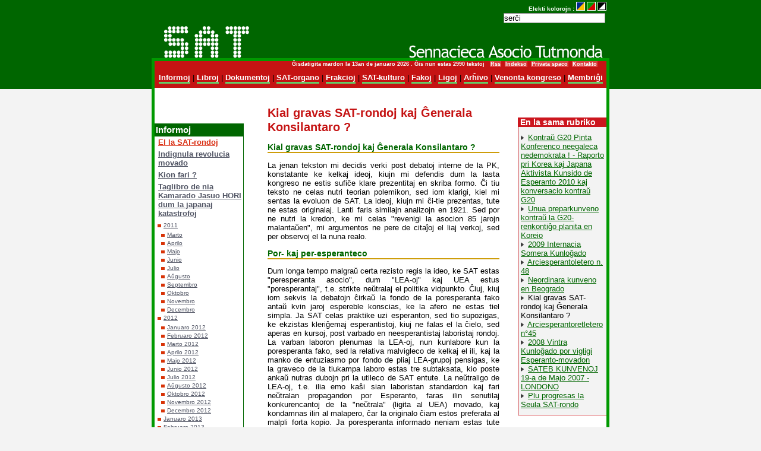

--- FILE ---
content_type: text/html; charset=utf-8
request_url: https://satesperanto.org/spip.php?article1050
body_size: 6821
content:
<!DOCTYPE HTML PUBLIC "-//W3C//DTD
 HTML 4.01 Transitional//EN" "http://www.w3.org/TR/html4/loose.dtd">

<html lang="eo">
<head>
<title>Kial gravas SAT-rondoj kaj Ĝenerala Konsilantaro ?</title>
<meta name="robots" content="index,follow" />
<meta name="description" content="SAT (Sennacieca Asocio Tutmonda) estas la plej grava tutmonda organizaĵo de laboristaj esperantistoj. Ĝi estas asocio, kiu celas faciligi la translingvajn kaj transnaciajn rilatojn inter tiuj homoj, kiuj luktas por mondo sen klasa nek alitipa ekspluatado.">
<meta http-equiv="Content-Type" content="text/html; charset=utf-8" />
<link href="squelettes/sate4.css" rel="stylesheet" title="sate4" type="text/css" />
<link href="squelettes/sate5.css" rel="alternate stylesheet" type="text/css" title="sate5" />
<link href="squelettes/sate3.css" rel="alternate stylesheet" type="text/css" title="sate3" />
<link href="squelettes/spip_style.css" rel="stylesheet" type="text/css" />
<script language="javascript" src="squelettes/styleswap.js" type="text/JavaScript"></script>
<link rel="alternate" type="application/rss+xml" title="Syndiquer tout le site" href="spip.php?page=backend" />
</head>
<body dir="ltr">
<!-- KAPO-->
<div id="conteneur1">
<div class="sercxi">
Elekti kolorojn :
<a href="javascript: setActiveStyleSheet('sate3');" title="Blua kaj 
oran&#285;a"><img src="squelettes/bildoj/bluaoranga.gif" border="0" alt="grizaj" /></a>
<a href="javascript: setActiveStyleSheet('sate4');" title="Verda kaj 
ru&#285;a"><img src="squelettes/bildoj/verdarugxa.gif" border="0" alt="Verda kaj ru&#285;a" /></a>
<a href="javascript: setActiveStyleSheet('sate5');" title="Blanka kaj 
nigra"><img src="squelettes/bildoj/blankanigra.gif" border="0" alt="Blanka kaj nigra" /></a>
<form action="spip.php?page=recherche2" method="get" class="formrecherche">
<input name='page' value='recherche2' type='hidden' />
	<input type="text" name="recherche" id="recherche2" 
	value="ser&#265;i" onfocus="this.value='';" class="formrecherche" />
</form>
</div>
<a href="spip.php?page=sommaire" class="logo"></a>
</div>
<!-- KORPO-->
<div id="conteneur">
<div class="kapo">
<div class="dato">&#284;isdatigita mardon la 13an de januaro 2026 .&nbsp;&#284;is nun estas&nbsp;2990 tekstoj
&nbsp;&nbsp;<a href="spip.php?page=backend">Rss</a>&nbsp;&nbsp;<a href="spip.php?page=indekso">Indekso</a>&nbsp;&nbsp;<a 
href="spip.php?page=login">Privata spaco</a>&nbsp;&nbsp;<a href="spip.php?article573">Kontakto</a>
</div>
<a href="spip.php?rubrique78" class="men">Informoj</a> |  <a href="spip.php?rubrique67" class="men">Libroj</a> |  <a href="spip.php?rubrique71" class="men">Dokumentoj</a> |  <a href="spip.php?rubrique68" class="men">SAT-organo</a> |  <a href="spip.php?rubrique69" class="men">Frakcioj</a> |  <a href="spip.php?rubrique66" class="men">SAT-kulturo</a> |  <a href="spip.php?rubrique70" class="men">Fakoj</a> |  <a href="spip.php?rubrique113" class="men">Ligoj</a> |  <a href="spip.php?rubrique134" class="men">Arĥivo</a> |  <a href="spip.php?rubrique765" class="men">Venonta kongreso</a> |  
<a href="spip.php?article452" class="men">Membri&#285;i</a>
</div><div id="maldekstro">
<div id="vmenu">
<div class="kapo">Informoj</div>
<ul><li><a href="spip.php?rubrique162" class="on">El la SAT-rondoj</a></li><li><a href="spip.php?rubrique286" class="">Indignula revolucia movado</a></li><li><a href="spip.php?rubrique159" class="">Kion fari&nbsp;?</a></li><li><a href="spip.php?rubrique282" class="">Taglibro de nia Kamarado Jasuo HORI dum la japanaj katastrofoj</a></li>
<ul><li><a href="spip.php?rubrique327" class="">2011</a></li>
<ul><li><a href="spip.php?rubrique283" class="">Marto</a></li><li><a href="spip.php?rubrique284" class="">Aprilo</a></li><li><a href="spip.php?rubrique285" class="">Majo</a></li><li><a href="spip.php?rubrique287" class="">Junio</a></li><li><a href="spip.php?rubrique289" class="">Julio</a></li><li><a href="spip.php?rubrique291" class="">Aŭgusto</a></li><li><a href="spip.php?rubrique292" class="">Septembro</a></li><li><a href="spip.php?rubrique293" class="">Oktobro</a></li><li><a href="spip.php?rubrique296" class="">Novembro</a></li><li><a href="spip.php?rubrique297" class="">Decembro</a></li></ul>
<li><a href="spip.php?rubrique346" class="">2012</a></li>
<ul><li><a href="spip.php?rubrique311" class="">Januaro 2012</a></li><li><a href="spip.php?rubrique312" class="">Februaro 2012</a></li><li><a href="spip.php?rubrique316" class="">Marto 2012</a></li><li><a href="spip.php?rubrique328" class="">Aprilo 2012</a></li><li><a href="spip.php?rubrique329" class="">Majo 2012</a></li><li><a href="spip.php?rubrique334" class="">Junio 2012</a></li><li><a href="spip.php?rubrique335" class="">Julio 2012</a></li><li><a href="spip.php?rubrique338" class="">Aŭgusto 2012</a></li><li><a href="spip.php?rubrique342" class="">Oktobro 2012</a></li><li><a href="spip.php?rubrique344" class="">Novembro 2012</a></li><li><a href="spip.php?rubrique345" class="">Decembro 2012</a></li></ul>
<li><a href="spip.php?rubrique347" class="">Januaro 2013</a></li><li><a href="spip.php?rubrique352" class="">Februaro 2013</a></li><li><a href="spip.php?rubrique353" class="">Aprilo 2013</a></li><li><a href="spip.php?rubrique356" class="">Majo 2013</a></li><li><a href="spip.php?rubrique357" class="">Junio 2013</a></li><li><a href="spip.php?rubrique358" class="">Julio 2013</a></li><li><a href="spip.php?rubrique361" class="">Aŭgusto 2013</a></li></ul>
</ul>

</div>
</div>
<div id="dekstro">


<h2>En la sama rubriko</h2>		

<img src="puce.gif" border="0" alt="puce" />&nbsp;<a href="spip.php?article1625">Kontraŭ G20 Pinta Konferenco neegaleca nedemokrata&nbsp;! - Raporto pri Korea kaj Japana Aktivista Kunsido de Esperanto 2010 kaj konversacio kontraŭ G20</a><br />

<img src="puce.gif" border="0" alt="puce" />&nbsp;<a href="spip.php?article1597">Unua preparkunveno kontraŭ la G20-renkontiĝo planita en Koreio</a><br />

<img src="puce.gif" border="0" alt="puce" />&nbsp;<a href="spip.php?article1392">2009 Internacia Somera Kunloĝado</a><br />

<img src="puce.gif" border="0" alt="puce" />&nbsp;<a href="spip.php?article1300">Arciesperantoletero n. 48</a><br />

<img src="puce.gif" border="0" alt="puce" />&nbsp;<a href="spip.php?article1208">Neordinara kunveno en Beogrado</a><br />

<img src="puce.gif" border="0" alt="puce" />&nbsp;<a id="spip.php?article1050">Kial gravas SAT-rondoj kaj Ĝenerala Konsilantaro&nbsp;?</a><br />

<img src="puce.gif" border="0" alt="puce" />&nbsp;<a href="spip.php?article1198">Arciesperantoretletero n&#176;45</a><br />

<img src="puce.gif" border="0" alt="puce" />&nbsp;<a href="spip.php?article1195">2008 Vintra Kunloĝado por vigligi Esperanto-movadon</a><br />

<img src="puce.gif" border="0" alt="puce" />&nbsp;<a href="spip.php?article729">SATEB KUNVENOJ 19-a de Majo 2007 - LONDONO</a><br />

<img src="puce.gif" border="0" alt="puce" />&nbsp;<a href="spip.php?article692">Plu progresas la Seula SAT-rondo</a><br />


</div>
<div id="traduko">

	
</div>
<div id="centro">
<!-- ARTICLE -->
		
		<h1>Kial gravas SAT-rondoj kaj Ĝenerala Konsilantaro&nbsp;?</h1>
		
		
<!-- DOCS LIES--> 


<div class="texte"><h2 class="spip">Kial gravas SAT-rondoj kaj Ĝenerala Konsilantaro&nbsp;?</h2>
<p>La jenan tekston mi decidis verki post debatoj interne de la PK, konstatante ke kelkaj ideoj, kiujn mi defendis dum la lasta kongreso ne estis sufiĉe klare prezentitaj en skriba formo. Ĉi tiu teksto ne celas nutri teorian polemikon, sed iom klarigi, kiel mi sentas la evoluon de SAT. La ideoj, kiujn mi ĉi-tie prezentas, tute ne estas originalaj. Lanti faris similajn analizojn en 1921. Sed por ne nutri la kredon, ke mi celas "revenigi la asocion 85 jarojn malantaŭen", mi argumentos ne pere de citaĵoj el liaj verkoj, sed per observoj el la nuna realo.</p>
<h2 class="spip">Por- kaj per-esperanteco</h2>
<p>Dum longa tempo malgraŭ certa rezisto regis la ideo, ke SAT estas "peresperanta asocio", dum "LEA-oj" kaj UEA estus "poresperantaj", t.e. strikte neŭtralaj el politika vidpunkto. Ĉiuj, kiuj iom sekvis la debatojn ĉirkaŭ la fondo de la poresperanta fako antaŭ kvin jaroj espereble konscias, ke la afero ne estas tiel simpla. Ja SAT celas praktike uzi esperanton, sed tio supozigas, ke ekzistas kleriĝemaj esperantistoj, kiuj ne falas el la ĉielo, sed aperas en kursoj, post varbado en neesperantistaj laboristaj rondoj. La varban laboron plenumas la LEA-oj, nun kunlabore kun la poresperanta fako, sed la relativa malvigleco de kelkaj el ili, kaj la manko de entuziasmo por fondo de pliaj LEA-grupoj pensigas, ke la graveco de la tiukampa laboro estas tre subtaksata, kio poste ankaŭ nutras dubojn pri la utileco de SAT entute. La neŭtraligo de LEA-oj, t.e. ilia emo kaŝi sian laboristan standardon kaj fari neŭtralan propagandon por Esperanto, faras ilin senutilaj konkurencantoj de la "neŭtrala" (ligita al UEA) movado, kaj kondamnas  ilin al malapero, ĉar la originalo ĉiam estos preferata al malpli forta kopio. Ja poresperanta informado neniam estas tute neŭtrala. Ekzemple deĵorado en budo dum pacista festo tute ne estas neŭtrala, same kiel varbado dum kontraŭrasisma manifestacio. El tio sekvas, ke SAT-anoj nur povas fidi je si mem kaj je propraj strukturoj por esperi varbi pliajn aktivulojn. Tial gravas la ekzisto de lokaj SAT-rondoj por tion plenumi, kunlabore kun LEAoj, poresperanta fako kaj simpatiantoj, kiuj ankoraŭ ne aliĝis al SAT (ekzemple lernantoj)).</p>
<h2 class="spip">SAT kaj la "ekstera mondo"</h2>
<p>La statuta aserto, ke "SAT celas malebligi ĉe siaj membroj la dogmiĝon de la instruoj, kiujn ili ricevas en sia aparta medio", ofte estas misinterpretita kvazaŭ "SAT celas batali kontraŭ la dogmoj, kiuj estas instruitaj al laboristoj en siaj respektivaj medioj". Tia interpreto ofte  ligiĝas al la ideo ke sindikatoj kaj partioj estas kadukaj, putraj kaj senutilaj. Tio ne nur estas karikaturo de multe pli kompleksa realo, sed ankaŭ pli malpli supozigas, ke SAT estus supera al la cetero de la laborista movado, kaj iel devus alporti la "veron" al ĝi, aŭ nur malŝate moki ĝiajn mankojn. La supertendenceco de SAT ne estas, en SAT, la supereco de unu tendenco, eĉ se ĝi estus tute originala&nbsp;: tio farus ĝis konkurenca al la asocioj, partioj aŭ movadoj, kiujn ĝi celas helpi en iliaj internaciaj rilatoj. Mi absolute ne subtaksas la  gravecon de SAT (kaj tial dediĉas al ĝi plej grandan parton el mia energio), sed tamen necesas konscii kaj agnoski, ke la aliaj organizoj ankaŭ ludas gravan rolon, eĉ se malsaman. Ja neniu normala homo emos forlasi siajn kutimajn aktivaĵojn por subite "agadi en SAT". "Agadi en SAT", preter la plenumo de kelkaj administraĵoj, ĉefe signifas klopodi utiligi siajn kutimajn spertojn, kapablojn kaj emojn, en sennacieca kadro, helpe de esperanto.</p>
<p>La simpla fakto, ke multaj fervoraj kamaradoj tute ne havas la tempon videble aktivi en SAT, ĉar tro okupas ilin "ĉiutagaj urĝaĵoj" estas bona pruvo pri la plua graveco de tiuj fratorganizoj. Tiu "delogado" de eksteraj kamaradoj fakte estas riĉaĵo, kiu estas absolute misekspluatita. Ja, kiu estas la plej bona persono, por informi pri esperanto en sindikato, aŭ informi pri ia batalo, se ne kamarado, kiu rekte partoprenas en ĝi&nbsp;? La problemo estas, ke tiuj, kiuj partoprenas malofte havas la tempon mem raporti, kaj nur iu, kiu renkontos tiun "ekstere aktivan kamaradon" povos memorigi al li, ke liaj agoj tute povas uziĝi kadre de SAT (ĉu per artikoleto en Sulo, ĉu per organizo de loka debato, ĉu per starigo de kontaktoj kun neesperantistaj fratorganizoj, ĉu per kunlaborado kun alilandaj kamaradoj, kiuj partoprenas en simila agado). Sed por tion fari necesas ke la koncerna kamarado estu en regula kontakto kun aliaj, kiuj povos transdoni la informojn.</p>
<h2 class="spip">Bremsoj al plua disvolviĝo de SAT</h2>
<p>Eblus longe argumenti pri la mankoj de la ekstera mondo, la progresoj de la obskurantismo, la drasta ideologia batalo kontraŭ ĉia laborista organizado kaj tion ni regule pridiskutas en Sennaciulo. Sed pri ĉiuj tiuj faktoroj SAT-anoj ne povas rapide multon ŝanĝi je monda skalo, almenaŭ ne tuj per rekta agado en SAT. Tio, pri kio SAT-anoj havas pli da povo estas pri la organizado de sia propra asocio, kaj la spiritostato en kiu ni agadas. Tiurilate indas rimarki, ke eble la unua venkinda malamiko estas la minuskomplekso pri la nuna situacio. Kiel montras la agadraporto, kaj la raportitaj informetoj en la lastaj Sennaciuloj, SAT-anoj multe kaj diversmaniere aktivas tra la mondo. Ili nur nesufiĉe informas pri sia agado, tiel nutrante la kredon, ke nenio okazas. Kaj, eĉ pli grave, ofte agadas sen konscii, ke ili povus fari ekzakte la samon nomante sin "SAT-rondoj". Tio ne estas nur abstrakta vortbatalo. La uzo de la nomo "SAT-rondo" kaj la strebo sisteme raporti sub tiu ĉi ŝildo pri siaj lokaj agadoj nepre nutrus per praktikaj ekzemploj la diskutoj pri la nuna stato de la tutmonda laborista movado, kaj pri la maniero efike plenumi la celojn de SAT je loka nivelo.</p>
<h2 class="spip">Kial "SAT-rondoj"&nbsp;?</h2>
<p>Se akcepti la ideon, ke SAT plu havas gravan rolon ludendan kaj en la laborista movado, kaj en la esperanto movado, tio signifas, ke necesas organiziĝi por efike funkcii kun multaj membroj. Eĉ en 700-membra asocio, 8 PK-anoj nepre ne povas esti en konstanta persona kontakto kun ĉiuj membroj, des pli ke eĉ se la modernaj teĥnikaj rimedoj grandege plifaciligas la interrilatojn inter dise loĝantaj kamaradoj, ili ĉiam restos multe malpli potencaj ol la rektaj personaj kontaktoj. Supozeble ĉiu, kiu aktivas en loka grupo tion propraokule spertis. Tie ni trafas la gravecon de la SAT-rondoj. SAT-rondoj estas ĉiuj kolektivoj de almenaŭ du SAT-anoj, kiuj interŝanĝas ideojn inter si kaj kun la cetera mondo (esperantistaj lernantoj aŭ neesperantistaj kunbatalantoj, ne nepre el la sama politika tendaro). Kaj utiligas tiujn interŝanĝojn por plenumi la SAT-celojn je loka aŭ tutmonda nivelo.</p>
<h2 class="spip">"Internacia PK" ne anstataŭigas  funkciantan ĜK-aron</h2>
<p>Antaŭ kelkaj jaroj akceptiĝis propono, laŭ kiu la PK ne plu konsistis nur el blokita listo, elektita de la unuregiona SAT-rondo, sed ankaŭ povus enteni individuajn membrojn el aliaj mondopartoj. Tio havis kiel celon korekti neegalecon inter la parizanoj kaj la aliaj kamaradoj, ebligante al ĉiuj partopreni en la gravaj decidoj. Sesjara sperto montris, ke tio tute ne korektis la malegalecon, sed male eĉ plifortigis la pezon de la parizanoj, ĉar evidente, kiam iuj kamaradoj fizike kunvenas dum la aliaj nur rete esprimiĝas, la fizikaj kunvenantoj multe pli facile povas interŝanĝi informojn kaj ideojn, kaj klarigi siajn vidpunktojn. Spertinte ambaŭ situaciojn, mi tre bone vidis la diferencon. En la nuna situacio, kie parizaj homfortoj estas jam multe okupitaj ne nur de SAT, sed ankaŭ de SAT-Amikaro, kiu havas sian sidejon en la sama urbo, la partopreno de aliregionanoj ebligis enkonduki pli grandan flekseblecon en la sistemo, sed tute ne solvis la mankojn. Ĝi eĉ aldonis plian danĝeron&nbsp;: la elekto de individuaj kandidatoj povus ebligi diskriminacian voĉdonadon, favore al iu ajn grupo (aĝa, seksa, politika), anstataŭ miksadon de diversspecaj kamaradoj. Male, laŭ loka nivelo, la kamaradoj statistike estas diversaj laŭ aĝo, profesia situacio kaj politika tendenco. Povas okazi, ke hazarde en iu eta rondo troviĝas tri junaj anarĥiistoj dum en alia estas kvar maljunaj komunistinoj, sed eĉ tiam, tendenca unuformiĝo ne povas ĝeneraliĝi je tutmonda skalo.</p>
<p>Plie necesas konscii, ke la PK plenumas taskojn, sed havas nek la povon, nek la rajton trudi difinitan agadon al la SAT-anaro. Ĝia agado plene dependas de la ricevitaj informoj kaj proponoj, kaj se ĝi ricevas ilin ĥaose, aŭ devas mem aktive serĉi la informojn en diversaj lokoj, la energio uzita dum la serĉado estas perdita por pli utilaj taskoj. Inverse, la manko de efike funkcianta kanalo por rapide konsulti kiel eble plej multajn kamaradojn pri iu difinita problemo ofte naskas longajn hezitojn. La starigo de ĜK-aro, konsistanta el membroj de ĉiuj aktivaj SAT-rondoj, kiuj sintezos la transdonotajn informojn, celas ŝtopi tiun ĉi mankon.</p>
<p>Indas rememorigi, ke la ĜK-anoj ricevas detalajn protokolojn de ĉiuj PK-kunsidoj, havas ĉiujn necesajn elementojn por scii ĉion, kio okazas en SAT, kaj transdoni al lokaj kamaradoj la informojn, kiuj montriĝos utilaj en la apartaj cirkonstancoj de ĉiu rondo. Reciproke, ĜK komisiita de iu SAT-rondo estus la plej bone lokita por transdoni la proponojn kaj petojn de ĉiuj kamaradoj, kaj cerbumi kiel plej efike utiligi ilin en la ĝenerala asocia agadkadro.</p>
<p>Vinko Markovo</p>
<p> <i>el <a href="spip.php?rubrique89" class="spip_in">Sennaciulo</a>, majo-junio 2008</i></p></div>
</div>


<div class="spacer">&nbsp;</div>  
</div>
<!-- fin conteneur--></div>
<div class="piedo">
<a href="http://satesperanto.org/" class="spip_out" rel="external">
<p class="nomo">Sennacieca Asocio Tutmonda (SAT)</p>
</a>
<p>67 av. Gambetta<br class='manualbr' />FR - 75020 Paris</p>
<p>Retadreso&nbsp;: kontakto_ĉe_satesperanto.org<br class='manualbr' />Pri financaĵoj&nbsp;: financoj_ĉe_satesperanto.org<br class='manualbr' />Retejo&nbsp;: <a href="http://satesperanto.org/" class="spip_out" rel="external">http://satesperanto.org/</a><br class='manualbr' />Tel&nbsp;:  (+33) 09 53 50 99 58</p>
<p>Poŝtkonto n-ro 1234-22 K, La Banque Postale, Paris<br class='manualbr' />IBAN&nbsp;: FR41 2004 1000 0101 2342 2K02 064<br class='manualbr' />BIC&nbsp;: PSSTFRPPPAR<br class='manualbr' />Konto de SAT ĉe UEA&nbsp;: satx-s<br class='manualbr' />Konto de SAT ĉe PayPal&nbsp;: financoj_ĉe_satesperanto.org</p>
<p>Por renkontiĝi kun SAT-anoj en Parizo, informiĝu ĉe la <a href="http://www.sat-amikaro.org/spip.php?article1441" class="spip_out" rel="external">sidejo de SAT-Amikaro</a></p>
<p>Se vi havas demandojn pri SAT, skribu al la SAT-oficejo en Parizo<br class='manualbr' />aŭ al via <a href="spip.php?article413" class="spip_in">peranto</a></p>
<p>Pri teknikaj problemoj sur la paĝo, skribu al <a href="mailto:frederic.scibor@gmail.com" class="spip_mail">paĝo-aranĝulo</a>.</p>
<p><a href="ecrire/">Privata ejo</a> <br class='manualbr' /><a href="http://www.spip.net" class="spip_out" rel="external">Danke al spip</a></p>
<div class='spip_document_401 spip_document spip_documents spip_document_image spip_documents_right spip_document_right spip_document_avec_legende'
  data-legende-len="25" data-legende-lenx=""
>
<figure class="spip_doc_inner">


		<img src='IMG/png/made_esperantio.png' width="80" height="15" alt='' />
<figcaption class='spip_doc_legende'>
	 <div class='spip_doc_titre  '><strong>fabrikita en esperantio
</strong></div>
	 
	 
</figcaption></figure>
</div>
</div>
</body>
</html>
